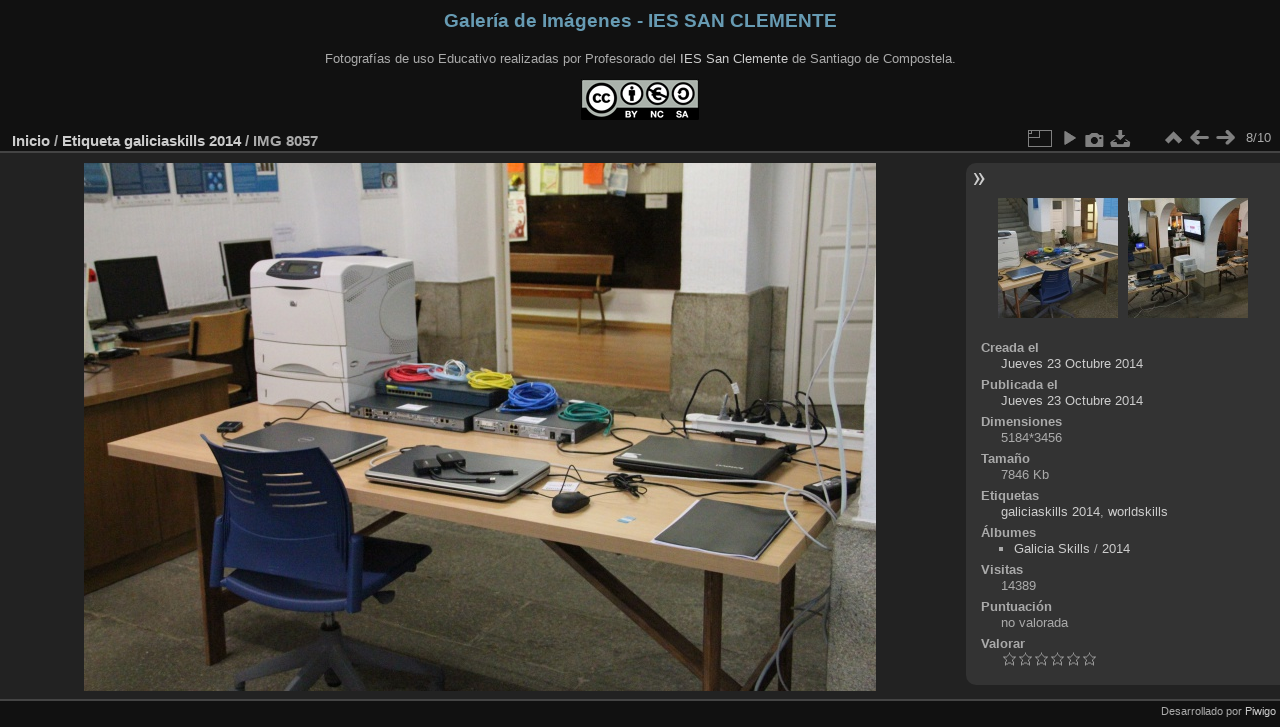

--- FILE ---
content_type: text/html; charset=utf-8
request_url: https://galeria.iessanclemente.net/picture.php?/1392/tags/218-galiciaskills_2014
body_size: 3998
content:
<!DOCTYPE html>
<html lang="es" dir="ltr">
<head>
<meta charset="utf-8">
<meta name="generator" content="Piwigo (aka PWG), see piwigo.org">

 
<meta name="keywords" content="galiciaskills 2014, worldskills">
<meta name="description" content="IMG 8057 - IMG_8057.JPG">

<title>IMG 8057 | Galería de Imágenes - IES SAN CLEMENTE</title>
<link rel="shortcut icon" type="image/x-icon" href="themes/default/icon/favicon.ico">

<link rel="start" title="Inicio" href="/" >
<link rel="search" title="Buscar" href="search.php" >

<link rel="first" title="Primera" href="picture.php?/1399/tags/218-galiciaskills_2014" ><link rel="prev" title="Anterior" href="picture.php?/1393/tags/218-galiciaskills_2014" ><link rel="next" title="Siguiente" href="picture.php?/1389/tags/218-galiciaskills_2014" ><link rel="last" title="Última" href="picture.php?/1388/tags/218-galiciaskills_2014" ><link rel="up" title="Miniaturas" href="index.php?/tags/218-galiciaskills_2014" >
<link rel="canonical" href="picture.php?/1392">

 
	<!--[if lt IE 7]>
		<link rel="stylesheet" type="text/css" href="themes/default/fix-ie5-ie6.css">
	<![endif]-->
	<!--[if IE 7]>
		<link rel="stylesheet" type="text/css" href="themes/default/fix-ie7.css">
	<![endif]-->
	

	<!--[if lt IE 8]>
		<link rel="stylesheet" type="text/css" href="themes/elegant/fix-ie7.css">
	<![endif]-->


<!-- BEGIN get_combined -->
<link rel="stylesheet" type="text/css" href="_data/combined/x500ms.css">


<!-- END get_combined -->

<!--[if lt IE 7]>
<script type="text/javascript" src="themes/default/js/pngfix.js"></script>
<![endif]-->

</head>

<body id="thePicturePage" class="section-tags tag-218 image-1392 "  data-infos='{"section":"tags","tag_ids":["218"],"image_id":"1392"}'>

<div id="the_page">


<div id="theHeader"><h1 style="color:#679BB3">Galería de Imágenes - IES SAN CLEMENTE</h1>
<p>Fotografías de uso Educativo realizadas por Profesorado del <a href="http://www.iessanclemente.net" target="_blank">IES San Clemente</a> de Santiago de Compostela.</p>
<img src="creative-commons.png" alt="Logotipo Creative Commons CC BY NC SA" /></div>


<div id="content">



<div id="imageHeaderBar">
	<div class="browsePath">
		<a href="/">Inicio</a> / <a href="tags.php" title="Mostrar etiquetas disponibles">Etiqueta</a> <a href="index.php?/tags/218-galiciaskills_2014" title="Mostrar sólo las fotos relacionadas con esta etiqueta">galiciaskills 2014</a><span class="browsePathSeparator"> / </span><h2>IMG 8057</h2>
	</div>
</div>

<div id="imageToolBar">
<div class="imageNumber">8/10</div>
<div class="navigationButtons">
<a href="index.php?/tags/218-galiciaskills_2014" title="Miniaturas" class="pwg-state-default pwg-button"><span class="pwg-icon pwg-icon-arrow-n"></span><span class="pwg-button-text">Miniaturas</span></a><a href="picture.php?/1393/tags/218-galiciaskills_2014" title="Anterior : IMG 8058" class="pwg-state-default pwg-button"><span class="pwg-icon pwg-icon-arrow-w"></span><span class="pwg-button-text">Anterior</span></a><a href="picture.php?/1389/tags/218-galiciaskills_2014" title="Siguiente : IMG 8050" class="pwg-state-default pwg-button pwg-button-icon-right"><span class="pwg-icon pwg-icon-arrow-e"></span><span class="pwg-button-text">Siguiente</span></a></div>

<div class="actionButtons">
<a id="derivativeSwitchLink" title="Medidas de la foto" class="pwg-state-default pwg-button" rel="nofollow"><span class="pwg-icon pwg-icon-sizes"></span><span class="pwg-button-text">Medidas de la foto</span></a><div id="derivativeSwitchBox" class="switchBox"><div class="switchBoxTitle">Medidas de la foto</div><span class="switchCheck" id="derivativeCheckedmedium">&#x2714; </span><a href="javascript:changeImgSrc('_data/i/upload/2014/10/23/20141023131804-cd114448-me.jpg','medium','medium')">M - mediano<span class="derivativeSizeDetails"> (792 x 528)</span></a><br><span class="switchCheck" id="derivativeCheckedlarge" style="visibility:hidden">&#x2714; </span><a href="javascript:changeImgSrc('_data/i/upload/2014/10/23/20141023131804-cd114448-la.jpg','large','large')">L - grande<span class="derivativeSizeDetails"> (1008 x 672)</span></a><br><span class="switchCheck" id="derivativeCheckedxlarge" style="visibility:hidden">&#x2714; </span><a href="javascript:changeImgSrc('i.php?/upload/2014/10/23/20141023131804-cd114448-xl.jpg','xlarge','xlarge')">XL - extragrande<span class="derivativeSizeDetails"> (1224 x 816)</span></a><br><span class="switchCheck" id="derivativeCheckedxxlarge" style="visibility:hidden">&#x2714; </span><a href="javascript:changeImgSrc('i.php?/upload/2014/10/23/20141023131804-cd114448-xx.jpg','xxlarge','xxlarge')">XXL - enorme<span class="derivativeSizeDetails"> (1656 x 1104)</span></a><br><a href="javascript:phpWGOpenWindow('./upload/2014/10/23/20141023131804-cd114448.jpg','xxx','scrollbars=yes,toolbar=no,status=no,resizable=yes')" rel="nofollow">Original</a></div>
<a href="picture.php?/1392/tags/218-galiciaskills_2014&amp;slideshow=" title="Presentación" class="pwg-state-default pwg-button" rel="nofollow"><span class="pwg-icon pwg-icon-slideshow"></span><span class="pwg-button-text">Presentación</span></a><a href="picture.php?/1392/tags/218-galiciaskills_2014&amp;metadata" title="Mostrar/Ocultar información adicional de la cámara fotográfica (metadatos Exif)" class="pwg-state-default pwg-button" rel="nofollow"><span class="pwg-icon pwg-icon-camera-info"></span><span class="pwg-button-text">Mostrar/Ocultar información adicional de la cámara fotográfica (metadatos Exif)</span></a><a id="downloadSwitchLink" href="action.php?id=1392&amp;part=e&amp;download" title="Descargar este archivo" class="pwg-state-default pwg-button" rel="nofollow"><span class="pwg-icon pwg-icon-save"></span><span class="pwg-button-text">Descargar</span></a> </div>
</div>
<div id="theImageAndInfos">
<div id="theImage">

    <img class="file-ext-jpg path-ext-jpg" src="_data/i/upload/2014/10/23/20141023131804-cd114448-me.jpg"width="792" height="528" alt="IMG_8057.JPG" id="theMainImage" usemap="#mapmedium" title="IMG 8057 - IMG_8057.JPG">


<map name="mapmedium"><area shape=rect coords="0,0,198,528" href="picture.php?/1393/tags/218-galiciaskills_2014" title="Anterior : IMG 8058" alt="IMG 8058"><area shape=rect coords="198,0,591,132" href="index.php?/tags/218-galiciaskills_2014" title="Miniaturas" alt="Miniaturas"><area shape=rect coords="595,0,792,528" href="picture.php?/1389/tags/218-galiciaskills_2014" title="Siguiente : IMG 8050" alt="IMG 8050"></map><map name="maplarge"><area shape=rect coords="0,0,252,672" href="picture.php?/1393/tags/218-galiciaskills_2014" title="Anterior : IMG 8058" alt="IMG 8058"><area shape=rect coords="252,0,752,168" href="index.php?/tags/218-galiciaskills_2014" title="Miniaturas" alt="Miniaturas"><area shape=rect coords="757,0,1008,672" href="picture.php?/1389/tags/218-galiciaskills_2014" title="Siguiente : IMG 8050" alt="IMG 8050"></map><map name="mapxlarge"><area shape=rect coords="0,0,306,816" href="picture.php?/1393/tags/218-galiciaskills_2014" title="Anterior : IMG 8058" alt="IMG 8058"><area shape=rect coords="306,0,913,204" href="index.php?/tags/218-galiciaskills_2014" title="Miniaturas" alt="Miniaturas"><area shape=rect coords="920,0,1224,816" href="picture.php?/1389/tags/218-galiciaskills_2014" title="Siguiente : IMG 8050" alt="IMG 8050"></map><map name="mapxxlarge"><area shape=rect coords="0,0,414,1104" href="picture.php?/1393/tags/218-galiciaskills_2014" title="Anterior : IMG 8058" alt="IMG 8058"><area shape=rect coords="414,0,1235,276" href="index.php?/tags/218-galiciaskills_2014" title="Miniaturas" alt="Miniaturas"><area shape=rect coords="1245,0,1656,1104" href="picture.php?/1389/tags/218-galiciaskills_2014" title="Siguiente : IMG 8050" alt="IMG 8050"></map>


</div><div id="infoSwitcher"></div><div id="imageInfos">
	<div class="navThumbs">
			<a class="navThumb" id="linkPrev" href="picture.php?/1393/tags/218-galiciaskills_2014" title="Anterior : IMG 8058" rel="prev">
				<span class="thumbHover prevThumbHover"></span>
        <img class="" src="_data/i/upload/2014/10/23/20141023131806-7cc79232-sq.jpg" alt="IMG 8058">
			</a>
			<a class="navThumb" id="linkNext" href="picture.php?/1389/tags/218-galiciaskills_2014" title="Siguiente : IMG 8050" rel="next">
				<span class="thumbHover nextThumbHover"></span>
				<img class="" src="_data/i/upload/2014/10/23/20141023131758-bc590e3a-sq.jpg" alt="IMG 8050">
			</a>
	</div>

<dl id="standard" class="imageInfoTable">
<div id="datecreate" class="imageInfo"><dt>Creada el</dt><dd><a href="index.php?/created-monthly-list-2014-10-23" rel="nofollow">Jueves 23 Octubre 2014</a></dd></div><div id="datepost" class="imageInfo"><dt>Publicada el</dt><dd><a href="index.php?/posted-monthly-list-2014-10-23" rel="nofollow">Jueves 23 Octubre 2014</a></dd></div><div id="Dimensions" class="imageInfo"><dt>Dimensiones</dt><dd>5184*3456</dd></div><div id="Filesize" class="imageInfo"><dt>Tamaño</dt><dd>7846 Kb</dd></div><div id="Tags" class="imageInfo"><dt>Etiquetas</dt><dd><a href="index.php?/tags/218-galiciaskills_2014">galiciaskills 2014</a>, <a href="index.php?/tags/219-worldskills">worldskills</a></dd></div><div id="Categories" class="imageInfo"><dt>Álbumes</dt><dd><ul><li><a href="index.php?/category/21">Galicia Skills</a> / <a href="index.php?/category/44">2014</a></li></ul></dd></div><div id="Visits" class="imageInfo"><dt>Visitas</dt><dd>14389</dd></div><div id="Average" class="imageInfo"><dt>Puntuación</dt><dd><span id="ratingScore">no valorada</span> <span id="ratingCount"></span></dd></div><div id="rating" class="imageInfo"><dt><span id="updateRate">Valorar</span></dt><dd><form action="picture.php?/1392/tags/218-galiciaskills_2014&amp;action=rate" method="post" id="rateForm" style="margin:0;"><div><input type="submit" name="rate" value="0" class="rateButton" title="0"><input type="submit" name="rate" value="1" class="rateButton" title="1"><input type="submit" name="rate" value="2" class="rateButton" title="2"><input type="submit" name="rate" value="3" class="rateButton" title="3"><input type="submit" name="rate" value="4" class="rateButton" title="4"><input type="submit" name="rate" value="5" class="rateButton" title="5">			</div>
			</form>
		</dd>
	</div>


</dl>

</div>
</div>


</div>
<div id="copyright">

  Desarrollado por	<a href="https://es.piwigo.org" class="Piwigo">Piwigo</a>
  
</div>
</div>
<!-- BEGIN get_combined -->
<script type="text/javascript" src="_data/combined/wd8rvw.js"></script>
<script type="text/javascript">//<![CDATA[

var p_main_menu = "on", p_pict_descr = "on", p_pict_comment = "off";
document.onkeydown = function(e){e=e||window.event;if (e.altKey) return true;var target=e.target||e.srcElement;if (target && target.type) return true;	var keyCode=e.keyCode||e.which, docElem=document.documentElement, url;switch(keyCode){case 63235: case 39: if (e.ctrlKey || docElem.scrollLeft==docElem.scrollWidth-docElem.clientWidth)url="picture.php?/1389/tags/218-galiciaskills_2014"; break;case 63234: case 37: if (e.ctrlKey || docElem.scrollLeft==0)url="picture.php?/1393/tags/218-galiciaskills_2014"; break;case 36: if (e.ctrlKey)url="picture.php?/1399/tags/218-galiciaskills_2014"; break;case 35: if (e.ctrlKey)url="picture.php?/1388/tags/218-galiciaskills_2014"; break;case 38: if (e.ctrlKey)url="index.php?/tags/218-galiciaskills_2014"; break;}if (url) {window.location=url.replace("&amp;","&"); return false;}return true;}
function changeImgSrc(url,typeSave,typeMap)
{
	var theImg = document.getElementById("theMainImage");
	if (theImg)
	{
		theImg.removeAttribute("width");theImg.removeAttribute("height");
		theImg.src = url;
		theImg.useMap = "#map"+typeMap;
	}
	jQuery('#derivativeSwitchBox .switchCheck').css('visibility','hidden');
	jQuery('#derivativeChecked'+typeMap).css('visibility','visible');
	document.cookie = 'picture_deriv='+typeSave+';path=/';
}
(window.SwitchBox=window.SwitchBox||[]).push("#derivativeSwitchLink", "#derivativeSwitchBox");
var _pwgRatingAutoQueue = _pwgRatingAutoQueue||[];_pwgRatingAutoQueue.push( {rootUrl: '', image_id: 1392,onSuccess : function(rating) {var e = document.getElementById("updateRate");if (e) e.innerHTML = "Cambiar valoración";e = document.getElementById("ratingScore");if (e) e.innerHTML = rating.score;e = document.getElementById("ratingCount");if (e) {if (rating.count == 1) {e.innerHTML = "(%d valoración)".replace( "%d", rating.count);} else {e.innerHTML = "(%d valoraciones)".replace( "%d", rating.count);}}}} );
//]]></script>
<script type="text/javascript">
(function() {
var s,after = document.getElementsByTagName('script')[document.getElementsByTagName('script').length-1];
s=document.createElement('script'); s.type='text/javascript'; s.async=true; s.src='_data/combined/zhmqy0.js';
after = after.parentNode.insertBefore(s, after);
})();
</script>
<!-- END get_combined -->

</body>
</html>